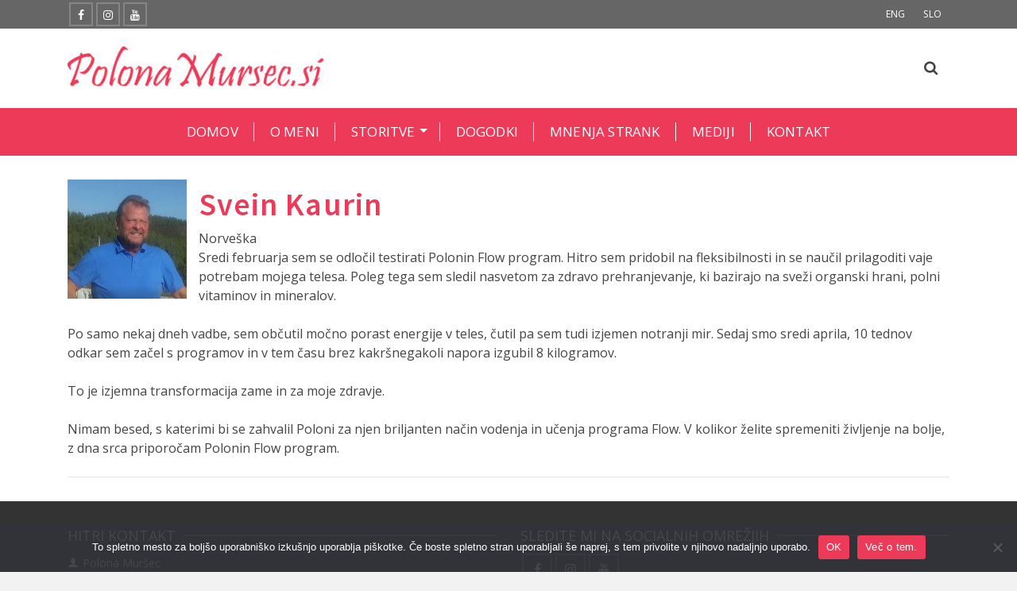

--- FILE ---
content_type: text/html; charset=UTF-8
request_url: https://www.polonamursec.si/testimonial/svein-kaurin/
body_size: 15892
content:
<!DOCTYPE html>
<html class="no-js" dir="ltr" lang="sl-SI" itemtype="https://schema.org/Blog" itemscope>
<head>
	<meta charset="UTF-8">
	<link rel="profile" href="https://gmpg.org/xfn/11">
	<meta name="viewport" content="width=device-width, initial-scale=1.0">
	<meta http-equiv="X-UA-Compatible" content="IE=edge">
	<script>(function(html){html.className = html.className.replace(/\bno-js\b/,'js')})(document.documentElement);</script>
<title>Svein Kaurin | Polona Muršec</title>

		<!-- All in One SEO 4.9.3 - aioseo.com -->
	<meta name="description" content="Sredi februarja sem se odločil testirati Polonin Flow program. Hitro sem pridobil na fleksibilnosti in se naučil prilagoditi vaje potrebam mojega telesa. Poleg tega sem sledil nasvetom za zdravo prehranjevanje, ki bazirajo na sveži organski hrani, polni vitaminov in mineralov. Po samo nekaj dneh vadbe, sem občutil močno porast energije v teles, čutil pa sem" />
	<meta name="robots" content="max-image-preview:large" />
	<link rel="canonical" href="https://www.polonamursec.si/testimonial/svein-kaurin/" />
	<meta name="generator" content="All in One SEO (AIOSEO) 4.9.3" />
		<meta property="og:locale" content="sl_SI" />
		<meta property="og:site_name" content="Polona Muršec" />
		<meta property="og:type" content="article" />
		<meta property="og:title" content="Svein Kaurin | Polona Muršec" />
		<meta property="og:description" content="Sredi februarja sem se odločil testirati Polonin Flow program. Hitro sem pridobil na fleksibilnosti in se naučil prilagoditi vaje potrebam mojega telesa. Poleg tega sem sledil nasvetom za zdravo prehranjevanje, ki bazirajo na sveži organski hrani, polni vitaminov in mineralov. Po samo nekaj dneh vadbe, sem občutil močno porast energije v teles, čutil pa sem" />
		<meta property="og:url" content="https://www.polonamursec.si/testimonial/svein-kaurin/" />
		<meta property="og:image" content="https://www.polonamursec.si/wp-content/uploads/2018/11/svein-kaurin.jpg" />
		<meta property="og:image:secure_url" content="https://www.polonamursec.si/wp-content/uploads/2018/11/svein-kaurin.jpg" />
		<meta property="og:image:width" content="300" />
		<meta property="og:image:height" content="300" />
		<meta property="article:published_time" content="2018-11-17T23:02:24+00:00" />
		<meta property="article:modified_time" content="2022-08-08T07:07:37+00:00" />
		<meta name="twitter:card" content="summary" />
		<meta name="twitter:title" content="Svein Kaurin | Polona Muršec" />
		<meta name="twitter:description" content="Sredi februarja sem se odločil testirati Polonin Flow program. Hitro sem pridobil na fleksibilnosti in se naučil prilagoditi vaje potrebam mojega telesa. Poleg tega sem sledil nasvetom za zdravo prehranjevanje, ki bazirajo na sveži organski hrani, polni vitaminov in mineralov. Po samo nekaj dneh vadbe, sem občutil močno porast energije v teles, čutil pa sem" />
		<meta name="twitter:image" content="https://www.polonamursec.si/wp-content/uploads/2018/11/svein-kaurin.jpg" />
		<script type="application/ld+json" class="aioseo-schema">
			{"@context":"https:\/\/schema.org","@graph":[{"@type":"BreadcrumbList","@id":"https:\/\/www.polonamursec.si\/testimonial\/svein-kaurin\/#breadcrumblist","itemListElement":[{"@type":"ListItem","@id":"https:\/\/www.polonamursec.si#listItem","position":1,"name":"Home","item":"https:\/\/www.polonamursec.si","nextItem":{"@type":"ListItem","@id":"https:\/\/www.polonamursec.si\/testimonial-group\/flow-program\/#listItem","name":"Flow program"}},{"@type":"ListItem","@id":"https:\/\/www.polonamursec.si\/testimonial-group\/flow-program\/#listItem","position":2,"name":"Flow program","item":"https:\/\/www.polonamursec.si\/testimonial-group\/flow-program\/","nextItem":{"@type":"ListItem","@id":"https:\/\/www.polonamursec.si\/testimonial\/svein-kaurin\/#listItem","name":"Svein Kaurin"},"previousItem":{"@type":"ListItem","@id":"https:\/\/www.polonamursec.si#listItem","name":"Home"}},{"@type":"ListItem","@id":"https:\/\/www.polonamursec.si\/testimonial\/svein-kaurin\/#listItem","position":3,"name":"Svein Kaurin","previousItem":{"@type":"ListItem","@id":"https:\/\/www.polonamursec.si\/testimonial-group\/flow-program\/#listItem","name":"Flow program"}}]},{"@type":"Organization","@id":"https:\/\/www.polonamursec.si\/#organization","name":"Polona Mur\u0161ec","description":"EVOLUCIJA - TRANSFORMACIJA - DVIG ZAVESTI","url":"https:\/\/www.polonamursec.si\/"},{"@type":"WebPage","@id":"https:\/\/www.polonamursec.si\/testimonial\/svein-kaurin\/#webpage","url":"https:\/\/www.polonamursec.si\/testimonial\/svein-kaurin\/","name":"Svein Kaurin | Polona Mur\u0161ec","description":"Sredi februarja sem se odlo\u010dil testirati Polonin Flow program. Hitro sem pridobil na fleksibilnosti in se nau\u010dil prilagoditi vaje potrebam mojega telesa. Poleg tega sem sledil nasvetom za zdravo prehranjevanje, ki bazirajo na sve\u017ei organski hrani, polni vitaminov in mineralov. Po samo nekaj dneh vadbe, sem ob\u010dutil mo\u010dno porast energije v teles, \u010dutil pa sem","inLanguage":"sl-SI","isPartOf":{"@id":"https:\/\/www.polonamursec.si\/#website"},"breadcrumb":{"@id":"https:\/\/www.polonamursec.si\/testimonial\/svein-kaurin\/#breadcrumblist"},"image":{"@type":"ImageObject","url":"https:\/\/www.polonamursec.si\/wp-content\/uploads\/2018\/11\/svein-kaurin.jpg","@id":"https:\/\/www.polonamursec.si\/testimonial\/svein-kaurin\/#mainImage","width":300,"height":300,"caption":"svein-kaurin"},"primaryImageOfPage":{"@id":"https:\/\/www.polonamursec.si\/testimonial\/svein-kaurin\/#mainImage"},"datePublished":"2018-11-18T00:02:24+01:00","dateModified":"2022-08-08T09:07:37+02:00"},{"@type":"WebSite","@id":"https:\/\/www.polonamursec.si\/#website","url":"https:\/\/www.polonamursec.si\/","name":"Polona Mur\u0161ec","description":"EVOLUCIJA - TRANSFORMACIJA - DVIG ZAVESTI","inLanguage":"sl-SI","publisher":{"@id":"https:\/\/www.polonamursec.si\/#organization"}}]}
		</script>
		<!-- All in One SEO -->

<link rel='dns-prefetch' href='//fonts.googleapis.com' />
<link rel="alternate" type="application/rss+xml" title="Polona Muršec &raquo; Vir" href="https://www.polonamursec.si/feed/" />
<link rel="alternate" type="application/rss+xml" title="Polona Muršec &raquo; Vir komentarjev" href="https://www.polonamursec.si/comments/feed/" />
<script type="text/javascript" id="wpp-js" src="https://www.polonamursec.si/wp-content/plugins/wordpress-popular-posts/assets/js/wpp.min.js?ver=7.3.6" data-sampling="0" data-sampling-rate="100" data-api-url="https://www.polonamursec.si/wp-json/wordpress-popular-posts" data-post-id="855" data-token="ec2eb73140" data-lang="0" data-debug="0"></script>
<link rel="alternate" title="oEmbed (JSON)" type="application/json+oembed" href="https://www.polonamursec.si/wp-json/oembed/1.0/embed?url=https%3A%2F%2Fwww.polonamursec.si%2Ftestimonial%2Fsvein-kaurin%2F" />
<link rel="alternate" title="oEmbed (XML)" type="text/xml+oembed" href="https://www.polonamursec.si/wp-json/oembed/1.0/embed?url=https%3A%2F%2Fwww.polonamursec.si%2Ftestimonial%2Fsvein-kaurin%2F&#038;format=xml" />
<style id='wp-img-auto-sizes-contain-inline-css' type='text/css'>
img:is([sizes=auto i],[sizes^="auto," i]){contain-intrinsic-size:3000px 1500px}
/*# sourceURL=wp-img-auto-sizes-contain-inline-css */
</style>

<style id='wp-emoji-styles-inline-css' type='text/css'>

	img.wp-smiley, img.emoji {
		display: inline !important;
		border: none !important;
		box-shadow: none !important;
		height: 1em !important;
		width: 1em !important;
		margin: 0 0.07em !important;
		vertical-align: -0.1em !important;
		background: none !important;
		padding: 0 !important;
	}
/*# sourceURL=wp-emoji-styles-inline-css */
</style>
<link rel='stylesheet' id='wp-block-library-css' href='https://www.polonamursec.si/wp-includes/css/dist/block-library/style.min.css?ver=d1097a272da2065c2e3af6f98106d084' type='text/css' media='all' />
<style id='global-styles-inline-css' type='text/css'>
:root{--wp--preset--aspect-ratio--square: 1;--wp--preset--aspect-ratio--4-3: 4/3;--wp--preset--aspect-ratio--3-4: 3/4;--wp--preset--aspect-ratio--3-2: 3/2;--wp--preset--aspect-ratio--2-3: 2/3;--wp--preset--aspect-ratio--16-9: 16/9;--wp--preset--aspect-ratio--9-16: 9/16;--wp--preset--color--black: #000;--wp--preset--color--cyan-bluish-gray: #abb8c3;--wp--preset--color--white: #fff;--wp--preset--color--pale-pink: #f78da7;--wp--preset--color--vivid-red: #cf2e2e;--wp--preset--color--luminous-vivid-orange: #ff6900;--wp--preset--color--luminous-vivid-amber: #fcb900;--wp--preset--color--light-green-cyan: #7bdcb5;--wp--preset--color--vivid-green-cyan: #00d084;--wp--preset--color--pale-cyan-blue: #8ed1fc;--wp--preset--color--vivid-cyan-blue: #0693e3;--wp--preset--color--vivid-purple: #9b51e0;--wp--preset--color--ascend-primary: #ec3a58;--wp--preset--color--ascend-primary-light: #ff4e6c;--wp--preset--color--very-light-gray: #eee;--wp--preset--color--very-dark-gray: #444;--wp--preset--gradient--vivid-cyan-blue-to-vivid-purple: linear-gradient(135deg,rgb(6,147,227) 0%,rgb(155,81,224) 100%);--wp--preset--gradient--light-green-cyan-to-vivid-green-cyan: linear-gradient(135deg,rgb(122,220,180) 0%,rgb(0,208,130) 100%);--wp--preset--gradient--luminous-vivid-amber-to-luminous-vivid-orange: linear-gradient(135deg,rgb(252,185,0) 0%,rgb(255,105,0) 100%);--wp--preset--gradient--luminous-vivid-orange-to-vivid-red: linear-gradient(135deg,rgb(255,105,0) 0%,rgb(207,46,46) 100%);--wp--preset--gradient--very-light-gray-to-cyan-bluish-gray: linear-gradient(135deg,rgb(238,238,238) 0%,rgb(169,184,195) 100%);--wp--preset--gradient--cool-to-warm-spectrum: linear-gradient(135deg,rgb(74,234,220) 0%,rgb(151,120,209) 20%,rgb(207,42,186) 40%,rgb(238,44,130) 60%,rgb(251,105,98) 80%,rgb(254,248,76) 100%);--wp--preset--gradient--blush-light-purple: linear-gradient(135deg,rgb(255,206,236) 0%,rgb(152,150,240) 100%);--wp--preset--gradient--blush-bordeaux: linear-gradient(135deg,rgb(254,205,165) 0%,rgb(254,45,45) 50%,rgb(107,0,62) 100%);--wp--preset--gradient--luminous-dusk: linear-gradient(135deg,rgb(255,203,112) 0%,rgb(199,81,192) 50%,rgb(65,88,208) 100%);--wp--preset--gradient--pale-ocean: linear-gradient(135deg,rgb(255,245,203) 0%,rgb(182,227,212) 50%,rgb(51,167,181) 100%);--wp--preset--gradient--electric-grass: linear-gradient(135deg,rgb(202,248,128) 0%,rgb(113,206,126) 100%);--wp--preset--gradient--midnight: linear-gradient(135deg,rgb(2,3,129) 0%,rgb(40,116,252) 100%);--wp--preset--font-size--small: 13px;--wp--preset--font-size--medium: 20px;--wp--preset--font-size--large: 36px;--wp--preset--font-size--x-large: 42px;--wp--preset--spacing--20: 0.44rem;--wp--preset--spacing--30: 0.67rem;--wp--preset--spacing--40: 1rem;--wp--preset--spacing--50: 1.5rem;--wp--preset--spacing--60: 2.25rem;--wp--preset--spacing--70: 3.38rem;--wp--preset--spacing--80: 5.06rem;--wp--preset--shadow--natural: 6px 6px 9px rgba(0, 0, 0, 0.2);--wp--preset--shadow--deep: 12px 12px 50px rgba(0, 0, 0, 0.4);--wp--preset--shadow--sharp: 6px 6px 0px rgba(0, 0, 0, 0.2);--wp--preset--shadow--outlined: 6px 6px 0px -3px rgb(255, 255, 255), 6px 6px rgb(0, 0, 0);--wp--preset--shadow--crisp: 6px 6px 0px rgb(0, 0, 0);}:where(.is-layout-flex){gap: 0.5em;}:where(.is-layout-grid){gap: 0.5em;}body .is-layout-flex{display: flex;}.is-layout-flex{flex-wrap: wrap;align-items: center;}.is-layout-flex > :is(*, div){margin: 0;}body .is-layout-grid{display: grid;}.is-layout-grid > :is(*, div){margin: 0;}:where(.wp-block-columns.is-layout-flex){gap: 2em;}:where(.wp-block-columns.is-layout-grid){gap: 2em;}:where(.wp-block-post-template.is-layout-flex){gap: 1.25em;}:where(.wp-block-post-template.is-layout-grid){gap: 1.25em;}.has-black-color{color: var(--wp--preset--color--black) !important;}.has-cyan-bluish-gray-color{color: var(--wp--preset--color--cyan-bluish-gray) !important;}.has-white-color{color: var(--wp--preset--color--white) !important;}.has-pale-pink-color{color: var(--wp--preset--color--pale-pink) !important;}.has-vivid-red-color{color: var(--wp--preset--color--vivid-red) !important;}.has-luminous-vivid-orange-color{color: var(--wp--preset--color--luminous-vivid-orange) !important;}.has-luminous-vivid-amber-color{color: var(--wp--preset--color--luminous-vivid-amber) !important;}.has-light-green-cyan-color{color: var(--wp--preset--color--light-green-cyan) !important;}.has-vivid-green-cyan-color{color: var(--wp--preset--color--vivid-green-cyan) !important;}.has-pale-cyan-blue-color{color: var(--wp--preset--color--pale-cyan-blue) !important;}.has-vivid-cyan-blue-color{color: var(--wp--preset--color--vivid-cyan-blue) !important;}.has-vivid-purple-color{color: var(--wp--preset--color--vivid-purple) !important;}.has-black-background-color{background-color: var(--wp--preset--color--black) !important;}.has-cyan-bluish-gray-background-color{background-color: var(--wp--preset--color--cyan-bluish-gray) !important;}.has-white-background-color{background-color: var(--wp--preset--color--white) !important;}.has-pale-pink-background-color{background-color: var(--wp--preset--color--pale-pink) !important;}.has-vivid-red-background-color{background-color: var(--wp--preset--color--vivid-red) !important;}.has-luminous-vivid-orange-background-color{background-color: var(--wp--preset--color--luminous-vivid-orange) !important;}.has-luminous-vivid-amber-background-color{background-color: var(--wp--preset--color--luminous-vivid-amber) !important;}.has-light-green-cyan-background-color{background-color: var(--wp--preset--color--light-green-cyan) !important;}.has-vivid-green-cyan-background-color{background-color: var(--wp--preset--color--vivid-green-cyan) !important;}.has-pale-cyan-blue-background-color{background-color: var(--wp--preset--color--pale-cyan-blue) !important;}.has-vivid-cyan-blue-background-color{background-color: var(--wp--preset--color--vivid-cyan-blue) !important;}.has-vivid-purple-background-color{background-color: var(--wp--preset--color--vivid-purple) !important;}.has-black-border-color{border-color: var(--wp--preset--color--black) !important;}.has-cyan-bluish-gray-border-color{border-color: var(--wp--preset--color--cyan-bluish-gray) !important;}.has-white-border-color{border-color: var(--wp--preset--color--white) !important;}.has-pale-pink-border-color{border-color: var(--wp--preset--color--pale-pink) !important;}.has-vivid-red-border-color{border-color: var(--wp--preset--color--vivid-red) !important;}.has-luminous-vivid-orange-border-color{border-color: var(--wp--preset--color--luminous-vivid-orange) !important;}.has-luminous-vivid-amber-border-color{border-color: var(--wp--preset--color--luminous-vivid-amber) !important;}.has-light-green-cyan-border-color{border-color: var(--wp--preset--color--light-green-cyan) !important;}.has-vivid-green-cyan-border-color{border-color: var(--wp--preset--color--vivid-green-cyan) !important;}.has-pale-cyan-blue-border-color{border-color: var(--wp--preset--color--pale-cyan-blue) !important;}.has-vivid-cyan-blue-border-color{border-color: var(--wp--preset--color--vivid-cyan-blue) !important;}.has-vivid-purple-border-color{border-color: var(--wp--preset--color--vivid-purple) !important;}.has-vivid-cyan-blue-to-vivid-purple-gradient-background{background: var(--wp--preset--gradient--vivid-cyan-blue-to-vivid-purple) !important;}.has-light-green-cyan-to-vivid-green-cyan-gradient-background{background: var(--wp--preset--gradient--light-green-cyan-to-vivid-green-cyan) !important;}.has-luminous-vivid-amber-to-luminous-vivid-orange-gradient-background{background: var(--wp--preset--gradient--luminous-vivid-amber-to-luminous-vivid-orange) !important;}.has-luminous-vivid-orange-to-vivid-red-gradient-background{background: var(--wp--preset--gradient--luminous-vivid-orange-to-vivid-red) !important;}.has-very-light-gray-to-cyan-bluish-gray-gradient-background{background: var(--wp--preset--gradient--very-light-gray-to-cyan-bluish-gray) !important;}.has-cool-to-warm-spectrum-gradient-background{background: var(--wp--preset--gradient--cool-to-warm-spectrum) !important;}.has-blush-light-purple-gradient-background{background: var(--wp--preset--gradient--blush-light-purple) !important;}.has-blush-bordeaux-gradient-background{background: var(--wp--preset--gradient--blush-bordeaux) !important;}.has-luminous-dusk-gradient-background{background: var(--wp--preset--gradient--luminous-dusk) !important;}.has-pale-ocean-gradient-background{background: var(--wp--preset--gradient--pale-ocean) !important;}.has-electric-grass-gradient-background{background: var(--wp--preset--gradient--electric-grass) !important;}.has-midnight-gradient-background{background: var(--wp--preset--gradient--midnight) !important;}.has-small-font-size{font-size: var(--wp--preset--font-size--small) !important;}.has-medium-font-size{font-size: var(--wp--preset--font-size--medium) !important;}.has-large-font-size{font-size: var(--wp--preset--font-size--large) !important;}.has-x-large-font-size{font-size: var(--wp--preset--font-size--x-large) !important;}
/*# sourceURL=global-styles-inline-css */
</style>

<style id='classic-theme-styles-inline-css' type='text/css'>
/*! This file is auto-generated */
.wp-block-button__link{color:#fff;background-color:#32373c;border-radius:9999px;box-shadow:none;text-decoration:none;padding:calc(.667em + 2px) calc(1.333em + 2px);font-size:1.125em}.wp-block-file__button{background:#32373c;color:#fff;text-decoration:none}
/*# sourceURL=/wp-includes/css/classic-themes.min.css */
</style>
<link rel='stylesheet' id='contact-form-7-css' href='https://www.polonamursec.si/wp-content/plugins/contact-form-7/includes/css/styles.css?ver=6.1.4' type='text/css' media='all' />
<style id='contact-form-7-inline-css' type='text/css'>
.wpcf7 .wpcf7-recaptcha iframe {margin-bottom: 0;}.wpcf7 .wpcf7-recaptcha[data-align="center"] > div {margin: 0 auto;}.wpcf7 .wpcf7-recaptcha[data-align="right"] > div {margin: 0 0 0 auto;}
/*# sourceURL=contact-form-7-inline-css */
</style>
<link rel='stylesheet' id='cookie-notice-front-css' href='https://www.polonamursec.si/wp-content/plugins/cookie-notice/css/front.min.css?ver=2.5.11' type='text/css' media='all' />
<link rel='stylesheet' id='wordpress-popular-posts-css-css' href='https://www.polonamursec.si/wp-content/plugins/wordpress-popular-posts/assets/css/wpp.css?ver=7.3.6' type='text/css' media='all' />
<link rel='stylesheet' id='kadence_share_css-css' href='https://www.polonamursec.si/wp-content/plugins/kadence-simple-share/assets/css/kt-social.css?ver=1.2.13' type='text/css' media='all' />
<style id='kadence-blocks-global-variables-inline-css' type='text/css'>
:root {--global-kb-font-size-sm:clamp(0.8rem, 0.73rem + 0.217vw, 0.9rem);--global-kb-font-size-md:clamp(1.1rem, 0.995rem + 0.326vw, 1.25rem);--global-kb-font-size-lg:clamp(1.75rem, 1.576rem + 0.543vw, 2rem);--global-kb-font-size-xl:clamp(2.25rem, 1.728rem + 1.63vw, 3rem);--global-kb-font-size-xxl:clamp(2.5rem, 1.456rem + 3.26vw, 4rem);--global-kb-font-size-xxxl:clamp(2.75rem, 0.489rem + 7.065vw, 6rem);}:root {--global-palette1: #3182CE;--global-palette2: #2B6CB0;--global-palette3: #1A202C;--global-palette4: #2D3748;--global-palette5: #4A5568;--global-palette6: #718096;--global-palette7: #EDF2F7;--global-palette8: #F7FAFC;--global-palette9: #ffffff;}
/*# sourceURL=kadence-blocks-global-variables-inline-css */
</style>
<link rel='stylesheet' id='kadence_slider_css-css' href='https://www.polonamursec.si/wp-content/plugins/kadence-slider/css/ksp.css?ver=2.3.6' type='text/css' media='all' />
<link rel='stylesheet' id='ascend_main-css' href='https://www.polonamursec.si/wp-content/themes/ascend_premium/assets/css/ascend.css?ver=1.9.32' type='text/css' media='all' />
<link rel='stylesheet' id='ascend_posttype-css' href='https://www.polonamursec.si/wp-content/themes/ascend_premium/assets/css/ascend_posttype.css?ver=1.9.32' type='text/css' media='all' />
<link rel='stylesheet' id='ascend_pb-css' href='https://www.polonamursec.si/wp-content/themes/ascend_premium/assets/css/ascend_pb.css?ver=1.9.32' type='text/css' media='all' />
<link rel='stylesheet' id='ascend_icons-css' href='https://www.polonamursec.si/wp-content/themes/ascend_premium/assets/css/ascend_icons.css?ver=1.9.32' type='text/css' media='all' />
<link rel='stylesheet' id='ascend_select2-css' href='https://www.polonamursec.si/wp-content/themes/ascend_premium/assets/css/ascend_select2.css?ver=1.9.32' type='text/css' media='all' />
<link rel='stylesheet' id='redux-google-fonts-ascend-css' href='https://fonts.googleapis.com/css?family=Source+Sans+Pro%3A600%2C400%7COpen+Sans%3A300%2C400%2C500%2C600%2C700%2C800%2C300italic%2C400italic%2C500italic%2C600italic%2C700italic%2C800italic&#038;subset=latin-ext%2Clatin&#038;ver=d1097a272da2065c2e3af6f98106d084' type='text/css' media='all' />
<link rel='stylesheet' id='redux-google-fonts-kadence_slider-css' href='https://fonts.googleapis.com/css?family=Source+Sans+Pro%3A600%2C400%2C300%2C200&#038;subset=latin-ext&#038;ver=d1097a272da2065c2e3af6f98106d084' type='text/css' media='all' />
<script type="text/javascript" id="cookie-notice-front-js-before">
/* <![CDATA[ */
var cnArgs = {"ajaxUrl":"https:\/\/www.polonamursec.si\/wp-admin\/admin-ajax.php","nonce":"7a72d4ba09","hideEffect":"fade","position":"bottom","onScroll":false,"onScrollOffset":100,"onClick":false,"cookieName":"cookie_notice_accepted","cookieTime":2592000,"cookieTimeRejected":2592000,"globalCookie":false,"redirection":false,"cache":true,"revokeCookies":false,"revokeCookiesOpt":"automatic"};

//# sourceURL=cookie-notice-front-js-before
/* ]]> */
</script>
<script type="text/javascript" src="https://www.polonamursec.si/wp-content/plugins/cookie-notice/js/front.min.js?ver=2.5.11" id="cookie-notice-front-js"></script>
<script type="text/javascript" src="https://www.polonamursec.si/wp-content/themes/ascend_premium/assets/js/vendor/custom-modernizer-min.js?ver=1.9.32" id="modernizrc-js"></script>
<script type="text/javascript" src="https://www.polonamursec.si/wp-includes/js/jquery/jquery.min.js?ver=3.7.1" id="jquery-core-js"></script>
<script type="text/javascript" src="https://www.polonamursec.si/wp-includes/js/jquery/jquery-migrate.min.js?ver=3.4.1" id="jquery-migrate-js"></script>
<link rel="https://api.w.org/" href="https://www.polonamursec.si/wp-json/" /><link rel="alternate" title="JSON" type="application/json" href="https://www.polonamursec.si/wp-json/wp/v2/testimonial/855" /><link rel="EditURI" type="application/rsd+xml" title="RSD" href="https://www.polonamursec.si/xmlrpc.php?rsd" />

<link rel='shortlink' href='https://www.polonamursec.si/?p=855' />
            <style id="wpp-loading-animation-styles">@-webkit-keyframes bgslide{from{background-position-x:0}to{background-position-x:-200%}}@keyframes bgslide{from{background-position-x:0}to{background-position-x:-200%}}.wpp-widget-block-placeholder,.wpp-shortcode-placeholder{margin:0 auto;width:60px;height:3px;background:#dd3737;background:linear-gradient(90deg,#dd3737 0%,#571313 10%,#dd3737 100%);background-size:200% auto;border-radius:3px;-webkit-animation:bgslide 1s infinite linear;animation:bgslide 1s infinite linear}</style>
            <script type="text/javascript">var light_error = "The image could not be loaded.", light_of = "%curr% of %total%";</script><!-- MailerLite Universal -->
<script>
    (function(w,d,e,u,f,l,n){w[f]=w[f]||function(){(w[f].q=w[f].q||[])
    .push(arguments);},l=d.createElement(e),l.async=1,l.src=u,
    n=d.getElementsByTagName(e)[0],n.parentNode.insertBefore(l,n);})
    (window,document,'script','https://assets.mailerlite.com/js/universal.js','ml');
    ml('account', '602510');
</script>
<!-- End MailerLite Universal --><style type="text/css" id="kt-custom-css">a, .primary-color, .postlist article .entry-content a.more-link:hover,.widget_price_filter .price_slider_amount .button, .product .product_meta a:hover, .star-rating, .above-footer-widgets a:not(.button):hover, .sidebar a:not(.button):hover, .elementor-widget-sidebar a:not(.button):hover, .footerclass a:hover, .posttags a:hover, .tagcloud a:hover, .kt_bc_nomargin #kadbreadcrumbs a:hover, #kadbreadcrumbs a:hover, .wp-pagenavi a:hover, .woocommerce-pagination ul.page-numbers li a:hover, .woocommerce-pagination ul.page-numbers li span:hover, .has-ascend-primary-color {color:#ec3a58;} .comment-content a:not(.button):hover, .entry-content p a:not(.button):not(.select2-choice):not([data-rel="lightbox"]):hover, .kt_product_toggle_outer .toggle_grid:hover, .kt_product_toggle_outer .toggle_list:hover, .kt_product_toggle_outer .toggle_grid.toggle_active, .kt_product_toggle_outer .toggle_list.toggle_active, .product .product_meta a, .product .woocommerce-tabs .wc-tabs > li.active > a, .product .woocommerce-tabs .wc-tabs > li.active > a:hover, .product .woocommerce-tabs .wc-tabs > li.active > a:focus, #payment ul.wc_payment_methods li.wc_payment_method input[type=radio]:first-child:checked+label, .kt-woo-account-nav .woocommerce-MyAccount-navigation ul li.is-active a, a.added_to_cart, .widget_pages ul li.kt-drop-toggle > .kt-toggle-sub, .widget_categories ul li.kt-drop-toggle > .kt-toggle-sub, .widget_product_categories ul li.kt-drop-toggle > .kt-toggle-sub, .widget_recent_entries ul li a:hover ~ .kt-toggle-sub, .widget_recent_comments ul li a:hover ~ .kt-toggle-sub, .widget_archive ul li a:hover ~ .kt-toggle-sub, .widget_pages ul li a:hover ~ .kt-toggle-sub, .widget_categories ul li a:hover ~ .kt-toggle-sub, .widget_meta ul li a:hover ~ .kt-toggle-sub, .widget_product_categories ul li a:hover ~ .kt-toggle-sub,.kt-tabs.kt-tabs-style2 > li > a:hover, .kt-tabs > li.active > a, .kt-tabs > li.active > a:hover, .kt-tabs > li.active > a:focus, .kt_bc_nomargin #kadbreadcrumbs a:hover, #kadbreadcrumbs a:hover, .footerclass .menu li a:hover, .widget_recent_entries ul li a:hover, .posttags a:hover, .tagcloud a:hover,.widget_recent_comments ul li a:hover, .widget_archive ul li a:hover, .widget_pages ul li a:hover, .widget_categories ul li a:hover, .widget_meta ul li a:hover, .widget_product_categories ul li a:hover, .box-icon-item .icon-container .icon-left-highlight,.box-icon-item .icon-container .icon-right-highlight, .widget_pages ul li.current-cat > a, .widget_categories ul li.current-cat > a, .widget_product_categories ul li.current-cat > a, #payment ul.wc_payment_methods li.wc_payment_method input[type=radio]:first-child:checked + label:before, .wp-pagenavi .current, .wp-pagenavi a:hover, .kt-mobile-header-toggle .kt-extras-label.header-underscore-icon, .woocommerce-pagination ul.page-numbers li a.current, .woocommerce-pagination ul.page-numbers li span.current, .woocommerce-pagination ul.page-numbers li a:hover, .woocommerce-pagination ul.page-numbers li span:hover, .widget_layered_nav ul li.chosen a, .widget_layered_nav_filters ul li a, .widget_rating_filter ul li.chosen a, .variations .kad_radio_variations label.selectedValue, .variations .kad_radio_variations label:hover{border-color:#ec3a58;} .kt-header-extras span.kt-cart-total, .btn, .button, .submit, button, input[type="submit"], .portfolio-loop-image-container .portfolio-hover-item .portfolio-overlay-color, .kt_product_toggle_outer .toggle_grid.toggle_active, .kt_product_toggle_outer .toggle_list.toggle_active, .product .woocommerce-tabs .wc-tabs > li.active > a, .product .woocommerce-tabs .wc-tabs > li.active > a:hover, .product .woocommerce-tabs .wc-tabs > li.active > a:focus, .product .woocommerce-tabs .wc-tabs:before, .woocommerce-info, .woocommerce-message, .woocommerce-noreviews, p.no-comments, .widget_pages ul li ul li.current-cat > a:before, .widget_categories ul li ul li.current-cat > a:before, .widget_product_categories ul li ul li.current-cat > a:before, .widget_pages ul li ul li a:hover:before, .widget_categories ul li ul li a:hover:before, .widget_product_categories ul li ul li a:hover:before, .kadence_recent_posts a.posts_widget_readmore:hover:before, .kt-accordion > .panel h5:after, .kt-tabs:before, .image_menu_overlay, .kadence_social_widget a:hover, .kt-tabs > li.active > a, .kt-tabs > li.active > a:hover, .kt-tabs > li.active > a:focus, .widget_pages ul li.current-cat > .count, .widget_categories ul li.current-cat > .count, .widget_product_categories ul li.current-cat > .count, .widget_recent_entries ul li a:hover ~ .count, .widget_recent_comments ul li a:hover ~ .count, .widget_archive ul li a:hover ~ .count, .widget_pages ul li a:hover ~ .count, .widget_categories ul li a:hover ~ .count, .widget_meta ul li a:hover ~ .count, .widget_product_categories ul li a:hover ~ .count, #payment ul.wc_payment_methods li.wc_payment_method input[type=radio]:first-child:checked + label:before, .select2-results .select2-highlighted, .wp-pagenavi .current, .kt-header-extras span.kt-cart-total, .kt-mobile-header-toggle span.kt-cart-total, .woocommerce-pagination ul.page-numbers li a.current, .woocommerce-pagination ul.page-numbers li span.current,.widget_price_filter .ui-slider .ui-slider-handle, .widget_layered_nav ul li.chosen span.count, .widget_layered_nav_filters ul li span.count, .variations .kad_radio_variations label.selectedValue, .box-icon-item .menu-icon-read-more .read-more-highlight, .select2-container--default .select2-results__option--highlighted[aria-selected], p.demo_store, .has-ascend-primary-background-color {background:#ec3a58;}@media (max-width: 767px){.filter-set li a.selected {background:#ec3a58;}} .has-ascend-primary-light-color {color:#ff4e6c} .has-ascend-primary-light-background-color{ background-color: #ff4e6c}.kad-header-height {height:100px;}.kad-topbar-height {min-height:36px;}.kad-mobile-header-height {height:70px;}.headerclass, .mobile-headerclass, .kad-fixed-vertical-background-area{background: rgba(255, 255, 255, 1);}.titleclass .entry-title{font-size:35px;}@media (max-width: 768px) {.titleclass .entry-title{font-size:25px;}}.titleclass .subtitle{font-size:35px;}@media (max-width: 768px) {.titleclass .subtitle{font-size:20px;}}.titleclass .page-header  {height:80px;}@media (max-width: 768px) {.titleclass .page-header {height:80px;}}.product_item .product_archive_title {min-height:20px;}.second-navclass .sf-menu>li:after {background:#ffffff;}.kt-header-extras .kadence_social_widget a, .mobile-header-container .kt-mobile-header-toggle button {color:#444;} button.mobile-navigation-toggle .kt-mnt span {background:#444;} .kt-header-extras .kadence_social_widget a:hover{color:#fff;}.pop-modal-body .kt-woo-account-nav .kad-customer-name h5, .pop-modal-body .kt-woo-account-nav a, .pop-modal-body ul.product_list_widget li a:not(.remove), .pop-modal-body ul.product_list_widget {color:#fff;} .kt-mobile-menu form.search-form input[type="search"]::-webkit-input-placeholder {color:#fff;}.kt-mobile-menu form.search-form input[type="search"]:-ms-input-placeholder {color:#fff;}.kt-mobile-menu form.search-form input[type="search"]::-moz-placeholder {color:#fff;}.page-header {text-align:center;}.kt-header-extras #kad-head-cart-popup ul a:not(.remove), .kt-header-extras #kad-head-cart-popup ul .quantity, .kt-header-extras #kad-head-cart-popup ul li.empty, .kad-header-menu-inner .kt-header-extras .kt-woo-account-nav h5, .kad-relative-vertical-content .kt-header-extras .kt-woo-account-nav h5 {color:#ffffff;}.sf-menu.sf-menu-normal>li.kt-lgmenu>ul>li>a:before, .sf-menu.sf-vertical>li.kt-lgmenu>ul>li>a:before {background: rgba(255,255,255,.1);}.kt-post-comments {display:none;}.container-fullwidth .entry-content .aligncenter[class^=wp-block] { max-width:1440px}.kad-site-tagline {
    font-family: "Open Sans"!important;
    line-height: 20px;
    letter-spacing: 0px;
    font-weight: 400;
    font-style: normal;
    margin-top: 25px;
    color: #444444;
    font-size: 16px!important;
}

blockquote, blockquote {
    border-left: 5px solid #c6878b;
    font-size: 16px;
    padding: 0 0 0 15px;
    margin: 0 0 20px;
    position: relative;
}

blockquote p {
font-family: "Open Sans";
line-height: 24px;
letter-spacing: 0px;
font-weight: 400;
font-style: italic;
color: #333333;
font-size: 16px;
}

.wpp-thumbnail {
     padding-top: 5px;
   }

.wpp-meta, .post-stats {
    font-weight: normal;
}

.select2-container .select2-choice>.select2-chosen {
    margin-right: 26px;
    display: block;
    overflow: hidden;
    white-space: nowrap;
    text-overflow: ellipsis;
    float: none;
    width: 1000px;
}

.testimonial-box p {
    margin-bottom: 24px;
}
.testimonial-box p:last-child {
    margin-bottom: 0;
}

.testimonial-box .testimonial-img {
    float: none;
    text-align: center;
    margin-top: -50px;
    background: #fff;
    margin: -60px auto 0;
    width: 94px;
    height: 94px;
    border: 2px solid #aaa;
    display: -webkit-flex;
    display: -ms-flexbox;
    display: -ms-flex;
    display: flex;
    -webkit-align-items: center;
    -ms-align-items: center;
    align-items: center;
    -webkit-justify-content: center;
    -ms-justify-content: center;
    justify-content: center;
    border-radius: 50%;
}

.testimonial-box .testimonial-img img, .testimonial-img {
    min-width: 90px;
}

.wp-caption.alignright, img.alignright {
    margin: 5px 0 10px 20px;
    border-radius: 200px;
}

.wp-block-kadence-image figcaption {
    font-size: 90%;
    margin-top: 0.5em;
    text-align: center;
}

.post-top-meta {
    text-transform: uppercase;
    font-size: 13px;
    font-style: normal;
    letter-spacing: 1px;
    margin-bottom: 20px;
}
</style><link rel="icon" href="https://www.polonamursec.si/wp-content/uploads/2023/05/polona-mursec-avatar-48x48.jpg" sizes="32x32" />
<link rel="icon" href="https://www.polonamursec.si/wp-content/uploads/2023/05/polona-mursec-avatar-300x300.jpg" sizes="192x192" />
<link rel="apple-touch-icon" href="https://www.polonamursec.si/wp-content/uploads/2023/05/polona-mursec-avatar-300x300.jpg" />
<meta name="msapplication-TileImage" content="https://www.polonamursec.si/wp-content/uploads/2023/05/polona-mursec-avatar-300x300.jpg" />
<style type="text/css" title="dynamic-css" class="options-output">.topbarclass{font-size:12px;}.titleclass{background-color:#f5f5f5;}.titleclass .top-contain-title{color:#ec3a58;}.titleclass .subtitle, .titleclass .page-header-inner #kadbreadcrumbs, .titleclass .page-header-inner #kadbreadcrumbs a{color:#ffffff;}.product_item .product_archive_title{font-family:"Source Sans Pro";text-transform:none;line-height:20px;letter-spacing:1.2;font-weight:normal;font-style:600;color:#444444;font-size:15px;}.kad-topbar-flex-item a:hover{color:#ec3a58;}.topbarclass, .topbarclass .sf-menu ul {background-color:#666666;}h1, .h1class{font-family:"Source Sans Pro";line-height:42px;letter-spacing:1.2px;font-weight:600;font-style:normal;color:#ec3a58;font-size:40px;}h2, .h2class{font-family:"Source Sans Pro";line-height:40px;letter-spacing:1.2px;font-weight:400;font-style:normal;color:#444444;font-size:32px;}h3{font-family:"Source Sans Pro";line-height:40px;letter-spacing:1.2px;font-weight:400;font-style:normal;color:#444444;font-size:28px;}h4{font-family:"Source Sans Pro";line-height:40px;letter-spacing:1.2px;font-weight:400;font-style:normal;color:#555555;font-size:24px;}h5{font-family:"Source Sans Pro";line-height:24px;letter-spacing:1.2px;font-weight:normal;font-style:normal;color:#555555;font-size:18px;}.titleclass .subtitle{font-family:"Source Sans Pro";letter-spacing:1.2px;font-weight:400;font-style:normal;}body{font-family:"Open Sans";line-height:24px;letter-spacing:0px;font-weight:400;font-style:normal;color:#444;font-size:16px;}.nav-main ul.sf-menu > li > a, .kad-header-menu-inner .kt-header-extras ul.sf-menu > li > a, .kad-header-menu-inner .kt-header-extras .kt-extras-label [class*="kt-icon-"], .kt-header-extras .sf-vertical > li > a{font-family:"Source Sans Pro";text-transform:uppercase;line-height:24px;letter-spacing:.2px;font-weight:400;font-style:normal;color:#444;font-size:16px;}.nav-main ul.sf-menu > li > a:hover, .nav-main ul.sf-menu > li.sfHover > a, .kt-header-extras .sf-vertical > li > a:hover{color:#000000;}button.mobile-navigation-toggle:hover .kt-mnt span{background:#000000;}.nav-main ul.sf-menu > li.current-menu-item > a{color:#000000;}.second-navclass{background-color:#ec3a58;}.second-navclass .sf-menu > li > a{font-family:"Open Sans";text-transform:uppercase;line-height:20px;letter-spacing:.2px;font-weight:400;font-style:normal;color:#ffffff;font-size:17px;}.second-navclass ul.sf-menu > li > a:hover, .second-navclass ul.sf-menu > li.sfHover > a, body.trans-header #wrapper .second-navclass ul.sf-menu > li > a:hover, body.trans-header #wrapper .second-navclass ul.sf-menu > li.sfHover > a{color:#cccccc;}.second-navclass ul.sf-menu > li.current-menu-item > a, body.trans-header #wrapper .second-navclass ul.sf-menu > li.current-menu-item > a{color:#cccccc;}.nav-main ul.sf-menu ul, .nav-main ul.sf-menu ul a, .second-navclass ul.sf-menu ul a,  .kad-header-menu-inner .kt-header-extras ul.sf-menu ul, .kad-relative-vertical-content .kt-header-extras ul.sf-menu ul,.second-navclass .sf-menu > li.kt-lgmenu > ul, .nav-main .sf-menu > li.kt-lgmenu > ul{background:#666666;}.nav-main ul.sf-menu ul, .second-navclass ul.sf-menu ul,  .kad-header-menu-inner .kt-header-extras ul.sf-menu ul,.kad-relative-vertical-content .kt-header-extras ul.sf-menu ul, .kad-relative-vertical-content .nav-main .sf-vertical ul{border-color:#ec3a58;}.nav-main .sf-menu.sf-menu-normal > li > ul:before, .second-navclass .sf-menu.sf-menu-normal > li > ul:before,  .kad-header-menu-inner .kt-header-extras ul.sf-menu > li > ul:before {border-bottom-color:#ec3a58;}.nav-main ul.sf-menu ul a, .second-navclass ul.sf-menu ul a, .kad-header-menu-inner .kt-header-extras .kt-woo-account-nav a, .kad-relative-vertical-content .kt-header-extras .kt-woo-account-nav a, .kt-header-extras p.woocommerce-mini-cart__empty-message{line-height:24px;letter-spacing:.2px;color:#ffffff;font-size:16px;}.nav-main ul.sf-menu ul a:hover, .nav-main ul.sf-menu > li:not(.kt-lgmenu) ul li.sfHover > a, .nav-main ul.sf-menu ul li.current-menu-item > a, .second-navclass ul.sf-menu ul a:hover, .second-navclass ul.sf-menu li:not(.kt-lgmenu) ul li.sfHover > a, .second-navclass ul.sf-menu ul li.current-menu-item > a, .kad-header-menu-inner .kt-header-extras .kt-woo-account-nav a:hover, body.woocommerce-account .kad-header-menu-inner .kt-header-extras .kt-woo-account-nav li.is-active a, .kad-relative-vertical-content  .kt-header-extras .kt-woo-account-nav a:hover, body.woocommerce-account .kad-relative-vertical-content  .kt-header-extras .kt-woo-account-nav li.is-active a{color:#cccccc;}.nav-main ul.sf-menu ul a:hover, .nav-main ul.sf-menu > li:not(.kt-lgmenu) ul li.sfHover > a, .nav-main ul.sf-menu ul li.current-menu-item > a, .second-navclass ul.sf-menu ul a:hover, .second-navclass ul.sf-menu > li:not(.kt-lgmenu) ul li.sfHover > a, .second-navclass ul.sf-menu ul li.current-menu-item > a, .kad-header-menu-inner .kt-header-extras .kt-woo-account-nav a:hover, body.woocommerce-account .kad-header-menu-inner .kt-header-extras .kt-woo-account-nav li.is-active a, .kad-relative-vertical-content  .kt-header-extras .kt-woo-account-nav a:hover, body.woocommerce-account .kad-relative-vertical-content  .kt-header-extras .kt-woo-account-nav li.is-active a{background:#ec3a58;}.mfp-slide #kt-mobile-menu, .mfp-slide #kt-mobile-cart, .mfp-slide #kt-mobile-account{background-color:#ec3a58;}.kad-mobile-nav li a, .kad-mobile-nav li,.kt-mobile-menu form.search-form input[type="search"].search-field, .kt-mobile-menu form.search-form .search-submit,.mfp-slide #kt-mobile-account, .mfp-slide #kt-mobile-cart{font-family:"Source Sans Pro";text-transform:uppercase;line-height:20px;letter-spacing:.2px;font-weight:400;font-style:normal;color:#fff;font-size:16px;}.kad-mobile-nav li a:hover, .kad-mobile-nav li.current-menu-item > a{color:#cccccc;}</style></head>
<body class="wp-singular testimonial-template-default single single-testimonial postid-855 wp-embed-responsive wp-theme-ascend_premium cookies-not-set kad-header-position-above kt-showsub-indicator kt-use-select2 kt-topbar-enabled kt-width-large body-style-normal none-trans-header not_ie">
		<div id="wrapper" class="container">
	<header id="kad-header-menu" class="headerclass-outer kt-header-position-above kt-header-layout-standard clearfix" data-sticky="secondary" data-shrink="0" data-start-height="100" data-shrink-height="100">
	<div class="outside-top-headerclass">
	<div class="kad-header-topbar-primary-outer">
 	<div id="topbar" class="topbarclass">
    <div class="container kad-topbar-height topbar-flex">
    	<div class="kt-topbar-left">
	    		<div class="kad-topbar-flex-item kad-topbar-widget-area kad-topbar-item-left">
	<div id="widget_kadence_social-2" class="widget-1 widget-first kt-below-lg-widget-area widget_kadence_social"><div class="widget-inner"><div class="kadence_social_widget  clearfix"><a href="https://www.facebook.com/polona.mursec" class="facebook_link" rel="noopener" target="_blank" data-toggle="tooltip" data-placement="top" data-original-title="Facebook" aria-label="Facebook"><i class="kt-icon-facebook"></i></a><a href="https://instagram.com/polona_mursec/" class="instagram_link" rel="noopener" target="_blank" data-toggle="tooltip" data-placement="top" data-original-title="Instagram" aria-label="Instagram"><i class="kt-icon-instagram"></i></a><a href="https://www.youtube.com/channel/UCllPsoVFrSqUJwthHwTtItw" class="youtube_link" rel="noopener" target="_blank" data-toggle="tooltip" data-placement="top" data-original-title="YouTube"><i class="kt-icon-youtube"></i></a></div></div></div>	</div>
		    </div>
	    <div class="kt-topbar-right">
		            	<div class="kad-topbar-flex-item kad-topbar-menu kad-topbar-item-right">
             	<ul id="menu-topbar" class="sf-menu sf-menu-normal"><li class="menu-item menu-item-type-custom menu-item-object-custom menu-item-439"><a target="_blank" href="https://www.polonamursec.com">ENG</a></li>
<li class="menu-item menu-item-type-custom menu-item-object-custom menu-item-home menu-item-440"><a href="https://www.polonamursec.si">SLO</a></li>
</ul>            </div>
   		    </div>
    </div> <!-- Close Container -->
</div>	<div class="outside-headerclass">
		<div class="kad-header-menu-outer headerclass">
		    <div class="kad-header-menu-inner container">
		    				        <div class="kad-header-flex kad-header-height">
			        	<div class="kad-left-header kt-header-flex-item">
			        		<div id="logo" class="logocase kad-header-height"><a class="brand logofont" href="https://www.polonamursec.si/"><img src="https://www.polonamursec.si/wp-content/uploads/2023/05/logo-polonamursec-si-2023-332x66.jpg" width="332" height="66" srcset="https://www.polonamursec.si/wp-content/uploads/2023/05/logo-polonamursec-si-2023-332x66.jpg 332w, https://www.polonamursec.si/wp-content/uploads/2023/05/logo-polonamursec-si-2023-300x59.jpg 300w, https://www.polonamursec.si/wp-content/uploads/2023/05/logo-polonamursec-si-2023-400x79.jpg 400w, https://www.polonamursec.si/wp-content/uploads/2023/05/logo-polonamursec-si-2023-250x50.jpg 250w, https://www.polonamursec.si/wp-content/uploads/2023/05/logo-polonamursec-si-2023.jpg 404w" sizes="(max-width: 332px) 100vw, 332px" class="ascend-logo" style="max-height:66px" alt="Polona Muršec"></a></div>			           	</div> <!-- Close left header-->
			            <div class="kad-center-header kt-header-flex-item">
			            				            </div>  <!-- Close center header-->
			            <div class="kad-right-header kt-header-flex-item">
			            		<div class="kt-header-extras clearfix">
		<ul class="sf-menu sf-menu-normal ">
									 <li class="menu-search-icon-kt">
								<a class="kt-menu-search-btn kt-pop-modal" data-mfp-src="#kt-extras-modal-search" aria-label="Search" href="https://www.polonamursec.si/?s=">
									<span class="kt-extras-label">
										<i class="kt-icon-search"></i>									</span>
								</a>
							</li>
									</ul>
	</div>
						    </div>  <!-- Close right header-->
			        </div>  <!-- Close container--> 
	        		   		</div> <!-- close header innner -->
		</div>
		</div>
	</div>
	</div>
    		<div class="outside-second">	
		<div class="second-navclass" data-sticky="none">
			<div class="second-nav-container container">
				<nav class="nav-second clearfix">
				<ul id="menu-primarni" class="sf-menu sf-menu-normal"><li class="menu-item menu-item-type-custom menu-item-object-custom menu-item-home menu-item-413"><a href="https://www.polonamursec.si">Domov</a></li>
<li class="menu-item menu-item-type-post_type menu-item-object-page menu-item-483"><a href="https://www.polonamursec.si/o-meni/">O meni</a></li>
<li class="menu-item menu-item-type-custom menu-item-object-custom menu-item-has-children menu-item-490 sf-dropdown"><a href="#">Storitve</a>
<ul class="sub-menu sf-dropdown-menu dropdown">
	<li class="menu-item menu-item-type-custom menu-item-object-custom menu-item-has-children menu-item-496 sf-dropdown-submenu"><a href="#">Individualne</a>
	<ul class="sub-menu sf-dropdown-menu dropdown">
		<li class="menu-item menu-item-type-post_type menu-item-object-page menu-item-616"><a href="https://www.polonamursec.si/individualna-seansa/">Individualna seansa</a></li>
		<li class="menu-item menu-item-type-post_type menu-item-object-page menu-item-1094"><a href="https://www.polonamursec.si/infinity-touch/">Infinity touch</a></li>
		<li class="menu-item menu-item-type-custom menu-item-object-custom menu-item-has-children menu-item-1095 sf-dropdown-submenu"><a href="#">Access Consciousness tretmaji</a>
		<ul class="sub-menu sf-dropdown-menu dropdown">
			<li class="menu-item menu-item-type-post_type menu-item-object-page menu-item-1113"><a href="https://www.polonamursec.si/access-bars-tretma/">Access bars tretma</a></li>
			<li class="menu-item menu-item-type-post_type menu-item-object-page menu-item-1116"><a href="https://www.polonamursec.si/mtvss/">MTVSS</a></li>
			<li class="menu-item menu-item-type-post_type menu-item-object-page menu-item-1117"><a href="https://www.polonamursec.si/energijski-facelift/">Energijski facelift</a></li>
		</ul>
</li>
	</ul>
</li>
	<li class="menu-item menu-item-type-custom menu-item-object-custom menu-item-has-children menu-item-497 sf-dropdown-submenu"><a href="#">Skupinske</a>
	<ul class="sub-menu sf-dropdown-menu dropdown">
		<li class="menu-item menu-item-type-post_type menu-item-object-page menu-item-1126"><a href="https://www.polonamursec.si/shakti-dance/">Shakti Dance</a></li>
		<li class="menu-item menu-item-type-post_type menu-item-object-page menu-item-1319"><a href="https://www.polonamursec.si/kundalini-joga/">Kundalini joga</a></li>
		<li class="menu-item menu-item-type-post_type menu-item-object-page menu-item-576"><a href="https://www.polonamursec.si/embody-femine-energy-zenska-energija/">Embody Femine Energy</a></li>
		<li class="menu-item menu-item-type-post_type menu-item-object-page menu-item-587"><a href="https://www.polonamursec.si/inner-glow-notranji-sij/">Inner Glow</a></li>
		<li class="menu-item menu-item-type-post_type menu-item-object-page menu-item-864"><a href="https://www.polonamursec.si/flow-program/">FLOW program</a></li>
		<li class="menu-item menu-item-type-post_type menu-item-object-page menu-item-549"><a href="https://www.polonamursec.si/algarve-retreat/">Algarve Retreat</a></li>
		<li class="menu-item menu-item-type-post_type menu-item-object-page menu-item-528"><a href="https://www.polonamursec.si/nlp-treningi/">NLP treningi</a></li>
		<li class="menu-item menu-item-type-post_type menu-item-object-page menu-item-512"><a href="https://www.polonamursec.si/cujecnost/">Trening čuječnosti</a></li>
	</ul>
</li>
</ul>
</li>
<li class="menu-item menu-item-type-post_type menu-item-object-page menu-item-438"><a href="https://www.polonamursec.si/dogodki/">Dogodki</a></li>
<li class="menu-item menu-item-type-post_type menu-item-object-page menu-item-548"><a href="https://www.polonamursec.si/mnenja-strank/">Mnenja strank</a></li>
<li class="menu-item menu-item-type-post_type menu-item-object-page menu-item-720"><a href="https://www.polonamursec.si/mediji/">Mediji</a></li>
<li class="menu-item menu-item-type-post_type menu-item-object-page menu-item-1023"><a href="https://www.polonamursec.si/kontakt/">Kontakt</a></li>
</ul>				</nav>
			</div>
		</div>
		</div>
		</header><div id="kad-mobile-banner" class="banner mobile-headerclass" data-mobile-header-sticky="1">
	  <div class="container mobile-header-container kad-mobile-header-height">
        <div id="mobile-logo" class="logocase kad-mobile-header-height kad-mobile-logo-left"><a class="brand logofont" href="https://www.polonamursec.si/"><img src="https://www.polonamursec.si/wp-content/uploads/2023/05/logo-polonamursec-si-2023-250x50.jpg" width="250" height="50" srcset="https://www.polonamursec.si/wp-content/uploads/2023/05/logo-polonamursec-si-2023-250x50.jpg 250w, https://www.polonamursec.si/wp-content/uploads/2023/05/logo-polonamursec-si-2023-300x59.jpg 300w, https://www.polonamursec.si/wp-content/uploads/2023/05/logo-polonamursec-si-2023-400x79.jpg 400w, https://www.polonamursec.si/wp-content/uploads/2023/05/logo-polonamursec-si-2023-332x66.jpg 332w, https://www.polonamursec.si/wp-content/uploads/2023/05/logo-polonamursec-si-2023.jpg 404w" sizes="(max-width: 250px) 100vw, 250px" class="ascend-mobile-logo" alt="Polona Muršec" ></a></div>			<div class="kad-mobile-menu-flex-item kad-mobile-header-height kt-mobile-header-toggle kad-mobile-menu-right">
				 <button class="mobile-navigation-toggle kt-sldr-pop-modal" rel="nofollow" aria-label="Navigation" data-mfp-src="#kt-mobile-menu" data-pop-sldr-direction="right" data-pop-sldr-class="sldr-menu-animi">
				 <span class="kt-mnt">
					<span></span>
					<span></span>
					<span></span>
				</span>
				  </button>
			</div>
		    </div> <!-- Close Container -->
</div>
	<div id="inner-wrap" class="wrap clearfix contentclass hfeed" role="document">
	
		<div id="content" class="container clearfix">
    		<div class="row single-testimonial">
    			<div class="main col-md-12 kt-nosidebar clearfix" id="ktmain" role="main">
			    			    <article class="post-855 testimonial type-testimonial status-publish has-post-thumbnail hentry testimonial-group-flow-program">
		    	<div class="clearfix">
			    	<div class="testimonial-img thumbnail alignleft clearfix">
			    		<img width="150" height="150" src="https://www.polonamursec.si/wp-content/uploads/2018/11/svein-kaurin-150x150.jpg" class="attachment-thumbnail size-thumbnail wp-post-image" alt="svein-kaurin" decoding="async" srcset="https://www.polonamursec.si/wp-content/uploads/2018/11/svein-kaurin-150x150.jpg 150w, https://www.polonamursec.si/wp-content/uploads/2018/11/svein-kaurin-24x24.jpg 24w, https://www.polonamursec.si/wp-content/uploads/2018/11/svein-kaurin-48x48.jpg 48w, https://www.polonamursec.si/wp-content/uploads/2018/11/svein-kaurin-96x96.jpg 96w, https://www.polonamursec.si/wp-content/uploads/2018/11/svein-kaurin-120x120.jpg 120w, https://www.polonamursec.si/wp-content/uploads/2018/11/svein-kaurin-60x60.jpg 60w, https://www.polonamursec.si/wp-content/uploads/2018/11/svein-kaurin.jpg 300w" sizes="(max-width: 150px) 100vw, 150px" />					</div>
			  	<header>
	      				      					<h1 class="entry-title">Svein Kaurin</h1>
						      			<div class="subhead">
	      			Norveška	      			</div>
				</header>
				<div class="entry-content">
					<p>Sredi februarja sem se odločil testirati Polonin Flow program. Hitro sem pridobil na fleksibilnosti in se naučil prilagoditi vaje potrebam mojega telesa. Poleg tega sem sledil nasvetom za zdravo prehranjevanje, ki bazirajo na sveži organski hrani, polni vitaminov in mineralov.</p>
<p>Po samo nekaj dneh vadbe, sem občutil močno porast energije v teles, čutil pa sem tudi izjemen notranji mir. Sedaj smo sredi aprila, 10 tednov odkar sem začel s programov in v tem času brez kakršnegakoli napora izgubil 8 kilogramov.</p>
<p>To je izjemna transformacija zame in za moje zdravje.</p>
<p>Nimam besed, s katerimi bi se zahvalil Poloni za njen briljanten način vodenja in učenja programa Flow. V kolikor želite spremeniti življenje na bolje, z dna srca priporočam Polonin Flow program.</p>
    			</div>
    			</div>
    			<footer class="single-footer">
      							    </footer>

			</article>
						</div><!-- /.main-->

				    		</div><!-- /.row-->
    	</div><!-- /#content -->
    				</div><!-- /.wrap -->
			<footer id="containerfooter" class="footerclass">
  <div class="container">
  	<div class="row">
  							<div class="col-md-6 col-sm-6 footercol1">
					<div class="widget-1 widget-first footer-widget widget"><aside id="widget_kadence_contact-2" class="widget_kadence_contact"><div class="footer-widget-title"><span>Hitri kontakt</span></div>        <div class="vcard">
      
                        <p class="vcard-name fn"><i class="kt-icon-user2"></i>Polona Muršec</p>                            <p class="vcard-address"><i class="kt-icon-location2"></i>                <span> Slovenija </span></p>
                                                <p><a class="email" href="mailto:i&#110;f&#111;&#64;pol&#111;&#110;&#97;&#109;u&#114;s&#101;c.si"><i class="kt-icon-envelop4"></i>in&#102;o&#64;polo&#110;amu&#114;s&#101;c&#46;s&#105;</a></p>             
        </div>
        </aside></div><div class="widget-2 widget-last footer-widget widget"><aside id="text-2" class="widget_text">			<div class="textwidget"><p>Obiščite tudi mojo <a href="https://www.polonamursec.com" target="_blank" rel="noopener"><strong>angleško spletno stran</strong></a>.</p>
</div>
		</aside></div> 
					</div> 
		            		        					<div class="col-md-6 col-sm-6 footercol2">
					<div class="widget-1 widget-first footer-widget widget"><aside id="widget_kadence_social-3" class="widget_kadence_social"><div class="footer-widget-title"><span>Sledite mi na socialnih omrežjih</span></div><div class="kadence_social_widget  clearfix"><a href="https://www.facebook.com/polona.mursec" class="facebook_link" rel="noopener" target="_blank" data-toggle="tooltip" data-placement="top" data-original-title="Facebook" aria-label="Facebook"><i class="kt-icon-facebook"></i></a><a href="https://instagram.com/polona_mursec/" class="instagram_link" rel="noopener" target="_blank" data-toggle="tooltip" data-placement="top" data-original-title="Instagram" aria-label="Instagram"><i class="kt-icon-instagram"></i></a><a href="https://www.youtube.com/channel/UCllPsoVFrSqUJwthHwTtItw" class="youtube_link" rel="noopener" target="_blank" data-toggle="tooltip" data-placement="top" data-original-title="YouTube"><i class="kt-icon-youtube"></i></a></div></aside></div> 
					</div> 
		            		                </div> <!-- Row -->
        </div>
        <div class="footerbase">
        	<div class="container">
        		<div class="footercredits clearfix">
    		
		    				    			<div class="footernav clearfix">
		    			<ul id="menu-noga" class="footermenu"><li class="menu-item menu-item-type-post_type menu-item-object-page menu-item-662"><a href="https://www.polonamursec.si/politika-zasebnosti/">ZASEBNOST IN VOP (GDPR)</a></li>
<li class="menu-item menu-item-type-post_type menu-item-object-page menu-item-663"><a href="https://www.polonamursec.si/piskotki/">PIŠKOTKI</a></li>
</ul>		            	</div>
		            		        	<p>
		        		&copy; 2015 - 2026 Polona Muršec - Izdelava spletne strani: <a href="https://www.goreta.si" target="_blank" rel="noopener">Goreta.si</a>		        	</p>

    			</div><!-- credits -->
    		</div><!-- container -->
    </div><!-- footerbase -->
</footer>
		</div><!--Wrapper-->
						<div class="mag-pop-modal mfp-hide mfp-with-anim kt-loggin-modal" id="kt-extras-modal-login" tabindex="-1" role="dialog" aria-hidden="true">
					<div class="pop-modal-content">
						<div class="pop-modal-body">
							<form name="loginform" id="loginform" action="https://www.polonamursec.si/vpisi-se-zdaj/" method="post"><p class="login-username">
				<label for="user_login">Uporabniško ime ali e-poštni naslov</label>
				<input type="text" name="log" id="user_login" autocomplete="username" class="input" value="" size="20" />
			</p><p class="login-password">
				<label for="user_pass">Geslo</label>
				<input type="password" name="pwd" id="user_pass" autocomplete="current-password" spellcheck="false" class="input" value="" size="20" />
			</p><p class="login-remember"><label><input name="rememberme" type="checkbox" id="rememberme" value="forever" /> Zapomni si me</label></p><p class="login-submit">
				<input type="submit" name="wp-submit" id="wp-submit" class="button button-primary" value="Prijava" />
				<input type="hidden" name="redirect_to" value="https://www.polonamursec.si/testimonial/svein-kaurin/" />
			</p></form>						</div>
					</div>
				</div>
						<div class="mag-pop-modal mfp-hide mfp-with-anim kt-search-modal" id="kt-extras-modal-search" tabindex="-1" role="dialog" aria-hidden="true">
				<div class="pop-modal-content">
					<div class="pop-modal-body">
						<form role="search" method="get" class="search-form" action="https://www.polonamursec.si/">
	<label>
		<span class="screen-reader-text">Search for:</span>
		<input type="search" class="search-field" placeholder="Išči ..." value="" name="s" />
	</label>
	<button type="submit" class="search-submit search-icon">
		<i class="kt-icon-search"></i>	</button>
</form>
					</div>
				</div>
			</div>
					<div class="mag-pop-sldr mfp-hide mfp-with-anim kt-mobile-menu" id="kt-mobile-menu" tabindex="-1" role="dialog" aria-hidden="true">
				<div class="pop-modal-content">
					<div class="pop-modal-body">
					<form role="search" method="get" class="search-form" action="https://www.polonamursec.si/">
	<label>
		<span class="screen-reader-text">Search for:</span>
		<input type="search" class="search-field" placeholder="Išči ..." value="" name="s" />
	</label>
	<button type="submit" class="search-submit search-icon">
		<i class="kt-icon-search"></i>	</button>
</form>
<ul id="menu-primarni-1" class="kad-mobile-nav"><li  class="menu-domov menu-item menu-item-type-custom menu-item-object-custom menu-item-home menu-item-413"><a href="https://www.polonamursec.si">Domov</a></li>
<li  class="menu-omeni menu-item menu-item-type-post_type menu-item-object-page menu-item-483"><a href="https://www.polonamursec.si/o-meni/">O meni</a></li>
<li  class="menu-storitve menu-item menu-item-type-custom menu-item-object-custom menu-item-has-children sf-dropdown sf-dropdown-toggle menu-item-490 sf-dropdown"><a href="#">Storitve</a><span class="kad-submenu-accordion collapse-next kad-submenu-accordion-open" data-parent=".kad-nav-collapse" data-toggle="collapse" data-target=""><i class="kt-icon-chevron-down"></i><i class="kt-icon-chevron-up"></i></span>
<ul class="sub-menu sf-dropdown-menu collapse">
	<li  class="menu-individualne menu-item menu-item-type-custom menu-item-object-custom menu-item-has-children sf-dropdown-submenu sf-dropdown-toggle menu-item-496 sf-dropdown-submenu"><a href="#">Individualne</a><span class="kad-submenu-accordion collapse-next kad-submenu-accordion-open" data-parent=".kad-nav-collapse" data-toggle="collapse" data-target=""><i class="kt-icon-chevron-down"></i><i class="kt-icon-chevron-up"></i></span>
<ul class="sub-menu sf-dropdown-menu collapse">
		<li  class="menu-individualnaseansa menu-item menu-item-type-post_type menu-item-object-page menu-item-616"><a href="https://www.polonamursec.si/individualna-seansa/">Individualna seansa</a></li>
		<li  class="menu-infinitytouch menu-item menu-item-type-post_type menu-item-object-page menu-item-1094"><a href="https://www.polonamursec.si/infinity-touch/">Infinity touch</a></li>
		<li  class="menu-accessconsciousnesstretmaji menu-item menu-item-type-custom menu-item-object-custom menu-item-has-children sf-dropdown-submenu sf-dropdown-toggle menu-item-1095 sf-dropdown-submenu"><a href="#">Access Consciousness tretmaji</a><span class="kad-submenu-accordion collapse-next kad-submenu-accordion-open" data-parent=".kad-nav-collapse" data-toggle="collapse" data-target=""><i class="kt-icon-chevron-down"></i><i class="kt-icon-chevron-up"></i></span>
<ul class="sub-menu sf-dropdown-menu collapse">
			<li  class="menu-accessbarstretma menu-item menu-item-type-post_type menu-item-object-page menu-item-1113"><a href="https://www.polonamursec.si/access-bars-tretma/">Access bars tretma</a></li>
			<li  class="menu-mtvss menu-item menu-item-type-post_type menu-item-object-page menu-item-1116"><a href="https://www.polonamursec.si/mtvss/">MTVSS</a></li>
			<li  class="menu-energijskifacelift menu-item menu-item-type-post_type menu-item-object-page menu-item-1117"><a href="https://www.polonamursec.si/energijski-facelift/">Energijski facelift</a></li>
		</ul>
</li>
	</ul>
</li>
	<li  class="menu-skupinske menu-item menu-item-type-custom menu-item-object-custom menu-item-has-children sf-dropdown-submenu sf-dropdown-toggle menu-item-497 sf-dropdown-submenu"><a href="#">Skupinske</a><span class="kad-submenu-accordion collapse-next kad-submenu-accordion-open" data-parent=".kad-nav-collapse" data-toggle="collapse" data-target=""><i class="kt-icon-chevron-down"></i><i class="kt-icon-chevron-up"></i></span>
<ul class="sub-menu sf-dropdown-menu collapse">
		<li  class="menu-shaktidance menu-item menu-item-type-post_type menu-item-object-page menu-item-1126"><a href="https://www.polonamursec.si/shakti-dance/">Shakti Dance</a></li>
		<li  class="menu-kundalinijoga menu-item menu-item-type-post_type menu-item-object-page menu-item-1319"><a href="https://www.polonamursec.si/kundalini-joga/">Kundalini joga</a></li>
		<li  class="menu-embodyfemineenergy menu-item menu-item-type-post_type menu-item-object-page menu-item-576"><a href="https://www.polonamursec.si/embody-femine-energy-zenska-energija/">Embody Femine Energy</a></li>
		<li  class="menu-innerglow menu-item menu-item-type-post_type menu-item-object-page menu-item-587"><a href="https://www.polonamursec.si/inner-glow-notranji-sij/">Inner Glow</a></li>
		<li  class="menu-flowprogram menu-item menu-item-type-post_type menu-item-object-page menu-item-864"><a href="https://www.polonamursec.si/flow-program/">FLOW program</a></li>
		<li  class="menu-algarveretreat menu-item menu-item-type-post_type menu-item-object-page menu-item-549"><a href="https://www.polonamursec.si/algarve-retreat/">Algarve Retreat</a></li>
		<li  class="menu-nlptreningi menu-item menu-item-type-post_type menu-item-object-page menu-item-528"><a href="https://www.polonamursec.si/nlp-treningi/">NLP treningi</a></li>
		<li  class="menu-treningujenosti menu-item menu-item-type-post_type menu-item-object-page menu-item-512"><a href="https://www.polonamursec.si/cujecnost/">Trening čuječnosti</a></li>
	</ul>
</li>
</ul>
</li>
<li  class="menu-dogodki menu-item menu-item-type-post_type menu-item-object-page menu-item-438"><a href="https://www.polonamursec.si/dogodki/">Dogodki</a></li>
<li  class="menu-mnenjastrank menu-item menu-item-type-post_type menu-item-object-page menu-item-548"><a href="https://www.polonamursec.si/mnenja-strank/">Mnenja strank</a></li>
<li  class="menu-mediji menu-item menu-item-type-post_type menu-item-object-page menu-item-720"><a href="https://www.polonamursec.si/mediji/">Mediji</a></li>
<li  class="menu-kontakt menu-item menu-item-type-post_type menu-item-object-page menu-item-1023"><a href="https://www.polonamursec.si/kontakt/">Kontakt</a></li>
</ul>					</div>
				</div>
			</div>
		<script type="speculationrules">
{"prefetch":[{"source":"document","where":{"and":[{"href_matches":"/*"},{"not":{"href_matches":["/wp-*.php","/wp-admin/*","/wp-content/uploads/*","/wp-content/*","/wp-content/plugins/*","/wp-content/themes/ascend_premium/*","/*\\?(.+)"]}},{"not":{"selector_matches":"a[rel~=\"nofollow\"]"}},{"not":{"selector_matches":".no-prefetch, .no-prefetch a"}}]},"eagerness":"conservative"}]}
</script>
<script type="text/javascript" src="https://www.polonamursec.si/wp-includes/js/dist/hooks.min.js?ver=dd5603f07f9220ed27f1" id="wp-hooks-js"></script>
<script type="text/javascript" src="https://www.polonamursec.si/wp-includes/js/dist/i18n.min.js?ver=c26c3dc7bed366793375" id="wp-i18n-js"></script>
<script type="text/javascript" id="wp-i18n-js-after">
/* <![CDATA[ */
wp.i18n.setLocaleData( { 'text direction\u0004ltr': [ 'ltr' ] } );
//# sourceURL=wp-i18n-js-after
/* ]]> */
</script>
<script type="text/javascript" src="https://www.polonamursec.si/wp-content/plugins/contact-form-7/includes/swv/js/index.js?ver=6.1.4" id="swv-js"></script>
<script type="text/javascript" id="contact-form-7-js-before">
/* <![CDATA[ */
var wpcf7 = {
    "api": {
        "root": "https:\/\/www.polonamursec.si\/wp-json\/",
        "namespace": "contact-form-7\/v1"
    },
    "cached": 1
};
//# sourceURL=contact-form-7-js-before
/* ]]> */
</script>
<script type="text/javascript" src="https://www.polonamursec.si/wp-content/plugins/contact-form-7/includes/js/index.js?ver=6.1.4" id="contact-form-7-js"></script>
<script type="text/javascript" src="https://www.polonamursec.si/wp-content/plugins/kadence-simple-share/assets/js/kt-social-min.js?ver=1.2.13" id="kadence_share_js-js"></script>
<script type="text/javascript" src="https://www.polonamursec.si/wp-content/themes/ascend_premium/assets/js/min/bootstrap-min.js?ver=1.9.32" id="bootstrap-js"></script>
<script type="text/javascript" src="https://www.polonamursec.si/wp-content/themes/ascend_premium/assets/js/min/slick-min.js?ver=1.9.32" id="kadence-slick-js"></script>
<script type="text/javascript" src="https://www.polonamursec.si/wp-content/themes/ascend_premium/assets/js/min/kt-sticky-min.js?ver=1.9.32" id="kadence-sticky-js"></script>
<script type="text/javascript" src="https://www.polonamursec.si/wp-content/themes/ascend_premium/assets/js/min/ascend-plugins-min.js?ver=1.9.32" id="ascend_plugins-js"></script>
<script type="text/javascript" src="https://www.polonamursec.si/wp-content/themes/ascend_premium/assets/js/min/select2-min.js?ver=1.9.32" id="select2-js"></script>
<script type="text/javascript" src="https://www.polonamursec.si/wp-content/themes/ascend_premium/assets/js/min/kt-tiles-min.js?ver=1.9.32" id="kadence-tiles-js"></script>
<script type="text/javascript" src="https://www.polonamursec.si/wp-content/themes/ascend_premium/assets/js/min/ascend-main-min.js?ver=1.9.32" id="ascend_main-js"></script>
<script id="wp-emoji-settings" type="application/json">
{"baseUrl":"https://s.w.org/images/core/emoji/17.0.2/72x72/","ext":".png","svgUrl":"https://s.w.org/images/core/emoji/17.0.2/svg/","svgExt":".svg","source":{"concatemoji":"https://www.polonamursec.si/wp-includes/js/wp-emoji-release.min.js?ver=d1097a272da2065c2e3af6f98106d084"}}
</script>
<script type="module">
/* <![CDATA[ */
/*! This file is auto-generated */
const a=JSON.parse(document.getElementById("wp-emoji-settings").textContent),o=(window._wpemojiSettings=a,"wpEmojiSettingsSupports"),s=["flag","emoji"];function i(e){try{var t={supportTests:e,timestamp:(new Date).valueOf()};sessionStorage.setItem(o,JSON.stringify(t))}catch(e){}}function c(e,t,n){e.clearRect(0,0,e.canvas.width,e.canvas.height),e.fillText(t,0,0);t=new Uint32Array(e.getImageData(0,0,e.canvas.width,e.canvas.height).data);e.clearRect(0,0,e.canvas.width,e.canvas.height),e.fillText(n,0,0);const a=new Uint32Array(e.getImageData(0,0,e.canvas.width,e.canvas.height).data);return t.every((e,t)=>e===a[t])}function p(e,t){e.clearRect(0,0,e.canvas.width,e.canvas.height),e.fillText(t,0,0);var n=e.getImageData(16,16,1,1);for(let e=0;e<n.data.length;e++)if(0!==n.data[e])return!1;return!0}function u(e,t,n,a){switch(t){case"flag":return n(e,"\ud83c\udff3\ufe0f\u200d\u26a7\ufe0f","\ud83c\udff3\ufe0f\u200b\u26a7\ufe0f")?!1:!n(e,"\ud83c\udde8\ud83c\uddf6","\ud83c\udde8\u200b\ud83c\uddf6")&&!n(e,"\ud83c\udff4\udb40\udc67\udb40\udc62\udb40\udc65\udb40\udc6e\udb40\udc67\udb40\udc7f","\ud83c\udff4\u200b\udb40\udc67\u200b\udb40\udc62\u200b\udb40\udc65\u200b\udb40\udc6e\u200b\udb40\udc67\u200b\udb40\udc7f");case"emoji":return!a(e,"\ud83e\u1fac8")}return!1}function f(e,t,n,a){let r;const o=(r="undefined"!=typeof WorkerGlobalScope&&self instanceof WorkerGlobalScope?new OffscreenCanvas(300,150):document.createElement("canvas")).getContext("2d",{willReadFrequently:!0}),s=(o.textBaseline="top",o.font="600 32px Arial",{});return e.forEach(e=>{s[e]=t(o,e,n,a)}),s}function r(e){var t=document.createElement("script");t.src=e,t.defer=!0,document.head.appendChild(t)}a.supports={everything:!0,everythingExceptFlag:!0},new Promise(t=>{let n=function(){try{var e=JSON.parse(sessionStorage.getItem(o));if("object"==typeof e&&"number"==typeof e.timestamp&&(new Date).valueOf()<e.timestamp+604800&&"object"==typeof e.supportTests)return e.supportTests}catch(e){}return null}();if(!n){if("undefined"!=typeof Worker&&"undefined"!=typeof OffscreenCanvas&&"undefined"!=typeof URL&&URL.createObjectURL&&"undefined"!=typeof Blob)try{var e="postMessage("+f.toString()+"("+[JSON.stringify(s),u.toString(),c.toString(),p.toString()].join(",")+"));",a=new Blob([e],{type:"text/javascript"});const r=new Worker(URL.createObjectURL(a),{name:"wpTestEmojiSupports"});return void(r.onmessage=e=>{i(n=e.data),r.terminate(),t(n)})}catch(e){}i(n=f(s,u,c,p))}t(n)}).then(e=>{for(const n in e)a.supports[n]=e[n],a.supports.everything=a.supports.everything&&a.supports[n],"flag"!==n&&(a.supports.everythingExceptFlag=a.supports.everythingExceptFlag&&a.supports[n]);var t;a.supports.everythingExceptFlag=a.supports.everythingExceptFlag&&!a.supports.flag,a.supports.everything||((t=a.source||{}).concatemoji?r(t.concatemoji):t.wpemoji&&t.twemoji&&(r(t.twemoji),r(t.wpemoji)))});
//# sourceURL=https://www.polonamursec.si/wp-includes/js/wp-emoji-loader.min.js
/* ]]> */
</script>

		<!-- Cookie Notice plugin v2.5.11 by Hu-manity.co https://hu-manity.co/ -->
		<div id="cookie-notice" role="dialog" class="cookie-notice-hidden cookie-revoke-hidden cn-position-bottom" aria-label="Cookie Notice" style="background-color: rgba(50,50,58,0.9);"><div class="cookie-notice-container" style="color: #fff"><span id="cn-notice-text" class="cn-text-container">To spletno mesto za boljšo uporabniško izkušnjo uporablja piškotke. Če boste spletno stran uporabljali še naprej, s tem privolite v njihovo nadaljnjo uporabo.</span><span id="cn-notice-buttons" class="cn-buttons-container"><button id="cn-accept-cookie" data-cookie-set="accept" class="cn-set-cookie cn-button" aria-label="OK" style="background-color: #ec3a58">OK</button><button data-link-url="https://www.polonamursec.si/piskotki/" data-link-target="_blank" id="cn-more-info" class="cn-more-info cn-button" aria-label="Več o tem." style="background-color: #ec3a58">Več o tem.</button></span><button type="button" id="cn-close-notice" data-cookie-set="accept" class="cn-close-icon" aria-label="No"></button></div>
			
		</div>
		<!-- / Cookie Notice plugin -->	</body>
</html>


<!-- Page cached by LiteSpeed Cache 7.7 on 2026-01-21 13:15:35 -->